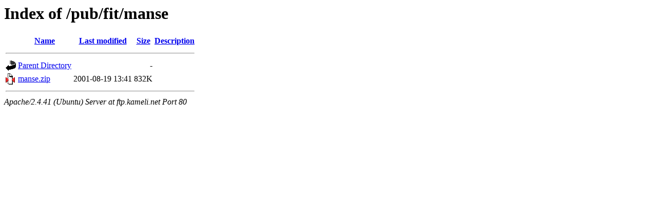

--- FILE ---
content_type: text/html;charset=UTF-8
request_url: http://ftp.kameli.net/pub/fit/manse/?C=D;O=A
body_size: 464
content:
<!DOCTYPE HTML PUBLIC "-//W3C//DTD HTML 3.2 Final//EN">
<html>
 <head>
  <title>Index of /pub/fit/manse</title>
 </head>
 <body>
<h1>Index of /pub/fit/manse</h1>
  <table>
   <tr><th valign="top"><img src="/icons/blank.gif" alt="[ICO]"></th><th><a href="?C=N;O=A">Name</a></th><th><a href="?C=M;O=A">Last modified</a></th><th><a href="?C=S;O=A">Size</a></th><th><a href="?C=D;O=D">Description</a></th></tr>
   <tr><th colspan="5"><hr></th></tr>
<tr><td valign="top"><img src="/icons/back.gif" alt="[PARENTDIR]"></td><td><a href="/pub/fit/">Parent Directory</a></td><td>&nbsp;</td><td align="right">  - </td><td>&nbsp;</td></tr>
<tr><td valign="top"><img src="/icons/compressed.gif" alt="[   ]"></td><td><a href="manse.zip">manse.zip</a></td><td align="right">2001-08-19 13:41  </td><td align="right">832K</td><td>&nbsp;</td></tr>
   <tr><th colspan="5"><hr></th></tr>
</table>
<address>Apache/2.4.41 (Ubuntu) Server at ftp.kameli.net Port 80</address>
</body></html>
